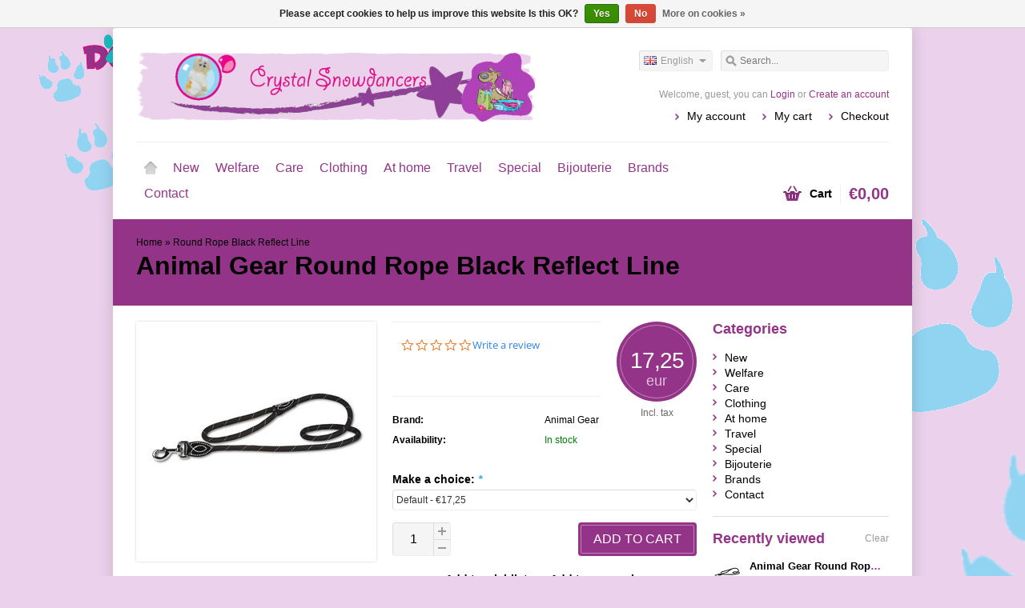

--- FILE ---
content_type: text/html;charset=utf-8
request_url: https://www.doggyding.nl/en/animal-gear-round-rope-black-reflect-line.html
body_size: 8164
content:
<!DOCTYPE html>
<html lang="en">
    <head>
        <meta charset="utf-8"/>
<!-- [START] 'blocks/head.rain' -->
<!--

  (c) 2008-2026 Lightspeed Netherlands B.V.
  http://www.lightspeedhq.com
  Generated: 21-01-2026 @ 04:56:24

-->
<link rel="canonical" href="https://www.doggyding.nl/en/animal-gear-round-rope-black-reflect-line.html"/>
<link rel="alternate" href="https://www.doggyding.nl/en/index.rss" type="application/rss+xml" title="New products"/>
<link href="https://cdn.webshopapp.com/assets/cookielaw.css?2025-02-20" rel="stylesheet" type="text/css"/>
<meta name="robots" content="noodp,noydir"/>
<meta name="google-site-verification" content="Honden winkel"/>
<meta name="google-site-verification" content=" Shampoo"/>
<meta name="google-site-verification" content=" Conditioner"/>
<meta name="google-site-verification" content=" Afwerking producten"/>
<meta name="google-site-verification" content=" Vachtverzorging"/>
<meta name="google-site-verification" content=" Vellus"/>
<meta name="google-site-verification" content=" Wampum"/>
<meta name="google-site-verification" content=" Kleding"/>
<meta property="og:url" content="https://www.doggyding.nl/en/animal-gear-round-rope-black-reflect-line.html?source=facebook"/>
<meta property="og:site_name" content="Doggy Ding"/>
<meta property="og:title" content="Animal Gear Round Rope Black Reflect Line"/>
<meta property="og:description" content="Dog online webshop: Shampoo,conditioner,eye-,ear- &amp; teeth care, Also bows,belts,clothing,toys,baskets,rugs and bijoutery. Vendor of Vellus and Wampum"/>
<meta property="og:image" content="https://cdn.webshopapp.com/shops/24023/files/30349838/animal-gear-round-rope-black-reflect-line.jpg"/>
<!--[if lt IE 9]>
<script src="https://cdn.webshopapp.com/assets/html5shiv.js?2025-02-20"></script>
<![endif]-->
<!-- [END] 'blocks/head.rain' -->
        <title>Animal Gear Round Rope Black Reflect Line - Doggy Ding</title>
        <meta name="description" content="Dog online webshop: Shampoo,conditioner,eye-,ear- &amp; teeth care, Also bows,belts,clothing,toys,baskets,rugs and bijoutery. Vendor of Vellus and Wampum" />
        <meta name="keywords" content="Animal, Gear, Round, Rope, Black, Reflect, Line, Vellus, Wampum, dog shampoo, dog shop, dog shop online, pet store, pet shop online, dog products, doggy thing, pet shop" />
        <meta name="viewport" content="width=1024" />
        <link rel="shortcut icon" href="https://cdn.webshopapp.com/shops/24023/themes/13349/assets/favicon.ico?20240624232452" type="image/x-icon" />
                <link rel="stylesheet" href="https://cdn.webshopapp.com/shops/24023/themes/13349/assets/stylesheet.css?20240624232452" />
        <link rel="stylesheet" href="https://cdn.webshopapp.com/shops/24023/themes/13349/assets/settings.css?20240624232452" />
        <link rel="stylesheet" href="https://cdn.webshopapp.com/assets/jquery-fancybox-2-1-4.css?2025-02-20" />
        <link rel="stylesheet" href="https://cdn.webshopapp.com/assets/jquery-fancybox-2-1-4-thumbs.css?2025-02-20" />
        <link rel="stylesheet" href="https://cdn.webshopapp.com/shops/24023/themes/13349/assets/custom.css?20240624232452" />
        <script src="https://cdn.webshopapp.com/assets/jquery-1-9-1.js?2025-02-20"></script>
        <script src="https://cdn.webshopapp.com/assets/jquery-migrate-1-1-1.js?2025-02-20"></script>
        <script src="https://cdn.webshopapp.com/assets/jquery-ui-1-10-1.js?2025-02-20"></script>
        <script src="https://cdn.webshopapp.com/assets/jquery-fancybox-2-1-4.js?2025-02-20"></script>
        <script src="https://cdn.webshopapp.com/assets/jquery-fancybox-2-1-4-thumbs.js?2025-02-20"></script>
        <script src="https://cdn.webshopapp.com/assets/jquery-zoom-1-7-0.js?2025-02-20"></script>
        <script src="https://cdn.webshopapp.com/assets/jquery-jcarousel-0-3-0.js?2025-02-20"></script>
        <script src="https://cdn.webshopapp.com/shops/24023/themes/13349/assets/playful.js?20240624232452"></script>
       <script type="text/javascript">
              (function e(){var e=document.createElement("script");e.type="text/javascript",e.async=true,e.src="//staticw2.yotpo.com/G4lwkXnNzPat2IznGTfbB9sm02e0kPksxt5UuCLV/widget.js";var t=document.getElementsByTagName("script")[0];t.parentNode.insertBefore(e,t)})();
              </script>
      
<script>(function(t,e){window.lion=e;var n,i=t.getElementsByTagName("script")[0];n=t.createElement("script"),n.type="text/javascript",n.async=!0,n.src="//dg1f2pfrgjxdq.cloudfront.net/libs/ll.sdk-1.1.js",i.parentNode.insertBefore(n,i),e.init=function(n){function i(t,e){var n=e.split(".");2===n.length&&(t=t[n[0]],e=n[1]),t[e]=function(){t.push([e].concat(Array.prototype.slice.call(arguments,0)))}}var r,o=t.getElementsByTagName("script")[0];r=t.createElement("script"),r.type="text/javascript",r.async=!0,r.src="//platform.loyaltylion.com/sdk/configuration/"+n+".js",o.parentNode.insertBefore(r,o),e.ui=e.ui||[];for(var a="_push configure track_pageview identify_customer auth_customer identify_product on off ui.refresh".split(" "),c=0;a.length>c;c++)i(e,a[c]);e._token=n}})(document,window.lion||[]);

lion.init("48d3318ea92ab41a90efee66d00b54fd"); lion.configure({ platform: 'seoshop' });
</script>    </head>
    <body>
        <div id="gridsystem" class="hide"></div>

        <div class="wrapper layout-fixed border-none">
            <div class="header clearfix">
                <div class="container">
                    <a href="https://www.doggyding.nl/en/" class="logo" title="Doggy Ding Online dog shop, store">
                        <img src="https://cdn.webshopapp.com/shops/24023/themes/13349/assets/logo.png?20240624232452" alt="Doggy Ding Online dog shop, store" />
                    </a>
                    <div class="topnav">
                        <div class="search tui clearfix">
                            <form action="https://www.doggyding.nl/en/search/" method="get">
                                <input type="text" name="q" autocomplete="off" value="" placeholder="Search..." x-webkit-speech="x-webkit-speech" />
                            </form>
                        </div>
                        <div class="autocomplete">
                            <div class="arrow"></div>
                            <div class="products products-livesearch"></div>
                            <div class="more"><a href="#">View all results <span>(0)</span></a></div>
                            <div class="notfound">No products found...</div>
                        </div>
                                                                            <div class="tui-dropdown language tui-language tui-language-en">
                                <span>English</span>
                                <ul>
                                                                            <li class="tui-language tui-language-nl"><a href="https://www.doggyding.nl/nl/" lang="nl" title="Nederlands">Nederlands</a></li>
                                                                            <li class="tui-language tui-language-de"><a href="https://www.doggyding.nl/de/" lang="de" title="Deutsch">Deutsch</a></li>
                                                                            <li class="tui-language tui-language-en"><a href="https://www.doggyding.nl/en/" lang="en" title="English">English</a></li>
                                                                    </ul>
                            </div>
                                            </div>
                    <div class="shopnav">
                                                    <p>Welcome, guest, you can <a href="https://www.doggyding.nl/en/account/">Login</a> or <a href="https://www.doggyding.nl/en/account/register/">Create an account</a></p>
                                                <ul>
                            <li><a href="https://www.doggyding.nl/en/account/" title="My account">My account</a></li>
                            <li><a href="https://www.doggyding.nl/en/cart/" title="My cart">My cart</a></li>
                            <li><a href="https://www.doggyding.nl/en/checkout/" title="Checkout">Checkout</a></li>
                        </ul>
                    </div>
                    <div class="categories">
                        <ul class="clearfix">
                            <li class="home"><a href="https://www.doggyding.nl/en/" title="Home">Home</a></li>
                                                            <li><a href="https://www.doggyding.nl/en/new/" class="main" title="New">New</a>
                                                                    </li>
                                                            <li><a href="https://www.doggyding.nl/en/welfare/" class="main" title="Welfare">Welfare</a>
                                                                            <ul>
                                            <li class="arrow"></li>
                                                                                        <li><a href="https://www.doggyding.nl/en/welfare/eyes/" class="ellipsis" title="Eyes">Eyes </a>
                                                                                                    </li>
                                                                                        <li><a href="https://www.doggyding.nl/en/welfare/ears/" class="ellipsis" title="Ears">Ears </a>
                                                                                                    </li>
                                                                                        <li><a href="https://www.doggyding.nl/en/welfare/teeth/" class="ellipsis" title="Teeth">Teeth </a>
                                                                                                    </li>
                                                                                        <li><a href="https://www.doggyding.nl/en/welfare/legs-nails/" class="ellipsis" title="Legs &amp; nails">Legs &amp; nails </a>
                                                                                                    </li>
                                                                                        <li><a href="https://www.doggyding.nl/en/welfare/coat/" class="ellipsis" title="Coat">Coat </a>
                                                                                                    </li>
                                                                                        <li><a href="https://www.doggyding.nl/en/welfare/chunks-and-delicacies/" class="ellipsis" title="Chunks and delicacies">Chunks and delicacies </a>
                                                                                                    </li>
                                                                                        <li><a href="https://www.doggyding.nl/en/welfare/tick-flea/" class="ellipsis" title="Tick &amp; flea">Tick &amp; flea </a>
                                                                                                    </li>
                                                                                    </ul>
                                                                    </li>
                                                            <li><a href="https://www.doggyding.nl/en/care/" class="main" title="Care">Care</a>
                                                                            <ul>
                                            <li class="arrow"></li>
                                                                                        <li><a href="https://www.doggyding.nl/en/care/shampoo/" class="ellipsis" title="Shampoo">Shampoo </a>
                                                                                                    </li>
                                                                                        <li><a href="https://www.doggyding.nl/en/care/conditioners/" class="ellipsis" title="Conditioners">Conditioners </a>
                                                                                                    </li>
                                                                                        <li><a href="https://www.doggyding.nl/en/care/special-care-products/" class="ellipsis" title="Special care products">Special care products </a>
                                                                                                            <ul>
                                                                                                                        <li><a href="https://www.doggyding.nl/en/care/special-care-products/detangling/" class="ellipsis" title="Detangling">Detangling </a></li>
                                                                                                                        <li><a href="https://www.doggyding.nl/en/care/special-care-products/coat/" class="ellipsis" title="Coat">Coat </a></li>
                                                                                                                        <li><a href="https://www.doggyding.nl/en/care/special-care-products/device/" class="ellipsis" title="Device">Device </a></li>
                                                                                                                        <li><a href="https://www.doggyding.nl/en/care/special-care-products/special-products/" class="ellipsis" title="Special products">Special products </a></li>
                                                                                                                        <li><a href="https://www.doggyding.nl/en/care/special-care-products/oil/" class="ellipsis" title="Oil">Oil </a></li>
                                                                                                                        <li><a href="https://www.doggyding.nl/en/care/special-care-products/all-products/" class="ellipsis" title="All products">All products </a></li>
                                                                                                                    </ul>
                                                                                                    </li>
                                                                                        <li><a href="https://www.doggyding.nl/en/care/combs-brushes/" class="ellipsis" title="Combs &amp; brushes">Combs &amp; brushes </a>
                                                                                                            <ul>
                                                                                                                        <li><a href="https://www.doggyding.nl/en/care/combs-brushes/brushes/" class="ellipsis" title="Brushes">Brushes </a></li>
                                                                                                                        <li><a href="https://www.doggyding.nl/en/care/combs-brushes/comb/" class="ellipsis" title="Comb">Comb </a></li>
                                                                                                                        <li><a href="https://www.doggyding.nl/en/care/combs-brushes/remainder/" class="ellipsis" title="Remainder">Remainder </a></li>
                                                                                                                        <li><a href="https://www.doggyding.nl/en/care/combs-brushes/all-the-brushes-and-combs/" class="ellipsis" title="All the brushes and combs">All the brushes and combs </a></li>
                                                                                                                    </ul>
                                                                                                    </li>
                                                                                        <li><a href="https://www.doggyding.nl/en/care/grooming-supplies/" class="ellipsis" title="Grooming supplies">Grooming supplies </a>
                                                                                                    </li>
                                                                                        <li><a href="https://www.doggyding.nl/en/care/perfume/" class="ellipsis" title="Perfume">Perfume </a>
                                                                                                    </li>
                                                                                        <li><a href="https://www.doggyding.nl/en/care/dryers/" class="ellipsis" title="Dryers">Dryers </a>
                                                                                                    </li>
                                                                                        <li><a href="https://www.doggyding.nl/en/care/scissors/" class="ellipsis" title="Scissors">Scissors </a>
                                                                                                    </li>
                                                                                    </ul>
                                                                    </li>
                                                            <li><a href="https://www.doggyding.nl/en/clothing/" class="main" title="Clothing">Clothing</a>
                                                                            <ul>
                                            <li class="arrow"></li>
                                                                                        <li><a href="https://www.doggyding.nl/en/clothing/puppies/" class="ellipsis" title="Puppies">Puppies </a>
                                                                                                    </li>
                                                                                        <li><a href="https://www.doggyding.nl/en/clothing/loopsheids-manner-bands/" class="ellipsis" title="Loopsheids &amp; Manner Bands">Loopsheids &amp; Manner Bands </a>
                                                                                                    </li>
                                                                                        <li><a href="https://www.doggyding.nl/en/clothing/clothing/" class="ellipsis" title="Clothing">Clothing </a>
                                                                                                    </li>
                                                                                        <li><a href="https://www.doggyding.nl/en/clothing/dresses/" class="ellipsis" title="Dresses">Dresses </a>
                                                                                                    </li>
                                                                                        <li><a href="https://www.doggyding.nl/en/clothing/outfits/" class="ellipsis" title="Outfits">Outfits </a>
                                                                                                    </li>
                                                                                        <li><a href="https://www.doggyding.nl/en/clothing/pajamas-bath/" class="ellipsis" title="Pajamas &amp; Bath">Pajamas &amp; Bath </a>
                                                                                                    </li>
                                                                                        <li><a href="https://www.doggyding.nl/en/clothing/rainwear/" class="ellipsis" title="Rainwear">Rainwear </a>
                                                                                                    </li>
                                                                                        <li><a href="https://www.doggyding.nl/en/clothing/jackets/" class="ellipsis" title="Jackets">Jackets </a>
                                                                                                    </li>
                                                                                        <li><a href="https://www.doggyding.nl/en/clothing/sweaters/" class="ellipsis" title="Sweaters">Sweaters </a>
                                                                                                    </li>
                                                                                        <li><a href="https://www.doggyding.nl/en/clothing/special/" class="ellipsis" title="Special">Special </a>
                                                                                                    </li>
                                                                                        <li><a href="https://www.doggyding.nl/en/clothing/ski-suits/" class="ellipsis" title="Ski suits">Ski suits </a>
                                                                                                    </li>
                                                                                        <li><a href="https://www.doggyding.nl/en/clothing/socks-shoes/" class="ellipsis" title="Socks &amp; shoes">Socks &amp; shoes </a>
                                                                                                    </li>
                                                                                        <li><a href="https://www.doggyding.nl/en/clothing/safety-life-jacket/" class="ellipsis" title="Safety &amp; life jacket">Safety &amp; life jacket </a>
                                                                                                    </li>
                                                                                        <li><a href="https://www.doggyding.nl/en/clothing/christmas/" class="ellipsis" title="Christmas">Christmas </a>
                                                                                                    </li>
                                                                                        <li><a href="https://www.doggyding.nl/en/clothing/sizes-advice/" class="ellipsis" title="Sizes advice">Sizes advice </a>
                                                                                                    </li>
                                                                                    </ul>
                                                                    </li>
                                                            <li><a href="https://www.doggyding.nl/en/at-home/" class="main" title="At home">At home</a>
                                                                            <ul>
                                            <li class="arrow"></li>
                                                                                        <li><a href="https://www.doggyding.nl/en/at-home/food-drink/" class="ellipsis" title="Food &amp; drink">Food &amp; drink </a>
                                                                                                    </li>
                                                                                        <li><a href="https://www.doggyding.nl/en/at-home/cleanliness/" class="ellipsis" title="Cleanliness">Cleanliness </a>
                                                                                                    </li>
                                                                                        <li><a href="https://www.doggyding.nl/en/at-home/cushions/" class="ellipsis" title="cushions">cushions </a>
                                                                                                    </li>
                                                                                        <li><a href="https://www.doggyding.nl/en/at-home/baskets/" class="ellipsis" title="Baskets">Baskets </a>
                                                                                                    </li>
                                                                                        <li><a href="https://www.doggyding.nl/en/at-home/bench-supplies/" class="ellipsis" title="Bench &amp; supplies">Bench &amp; supplies </a>
                                                                                                    </li>
                                                                                        <li><a href="https://www.doggyding.nl/en/at-home/decorative-items/" class="ellipsis" title="Decorative items">Decorative items </a>
                                                                                                    </li>
                                                                                        <li><a href="https://www.doggyding.nl/en/at-home/additional-products/" class="ellipsis" title="Additional products">Additional products </a>
                                                                                                    </li>
                                                                                    </ul>
                                                                    </li>
                                                            <li><a href="https://www.doggyding.nl/en/travel/" class="main" title="Travel">Travel</a>
                                                                            <ul>
                                            <li class="arrow"></li>
                                                                                        <li><a href="https://www.doggyding.nl/en/travel/bon-ton-pouches/" class="ellipsis" title="Bon Ton &amp; pouches">Bon Ton &amp; pouches </a>
                                                                                                    </li>
                                                                                        <li><a href="https://www.doggyding.nl/en/travel/harnesses/" class="ellipsis" title="Harnesses">Harnesses </a>
                                                                                                    </li>
                                                                                        <li><a href="https://www.doggyding.nl/en/travel/leashes-collars/" class="ellipsis" title="Leashes &amp; collars">Leashes &amp; collars </a>
                                                                                                    </li>
                                                                                        <li><a href="https://www.doggyding.nl/en/travel/bags/" class="ellipsis" title="Bags">Bags </a>
                                                                                                    </li>
                                                                                        <li><a href="https://www.doggyding.nl/en/travel/buggy/" class="ellipsis" title="Buggy">Buggy </a>
                                                                                                    </li>
                                                                                        <li><a href="https://www.doggyding.nl/en/travel/car-seat/" class="ellipsis" title="Car seat">Car seat </a>
                                                                                                    </li>
                                                                                        <li><a href="https://www.doggyding.nl/en/travel/bicycle-baskets/" class="ellipsis" title="Bicycle baskets">Bicycle baskets </a>
                                                                                                    </li>
                                                                                    </ul>
                                                                    </li>
                                                            <li><a href="https://www.doggyding.nl/en/special/" class="main" title="Special">Special</a>
                                                                            <ul>
                                            <li class="arrow"></li>
                                                                                        <li><a href="https://www.doggyding.nl/en/special/cooling/" class="ellipsis" title="Cooling">Cooling </a>
                                                                                                    </li>
                                                                                        <li><a href="https://www.doggyding.nl/en/special/rain-protection/" class="ellipsis" title="Rain protection">Rain protection </a>
                                                                                                    </li>
                                                                                        <li><a href="https://www.doggyding.nl/en/special/christmas/" class="ellipsis" title="Christmas">Christmas </a>
                                                                                                    </li>
                                                                                    </ul>
                                                                    </li>
                                                            <li><a href="https://www.doggyding.nl/en/bijouterie/" class="main" title="Bijouterie">Bijouterie</a>
                                                                            <ul>
                                            <li class="arrow"></li>
                                                                                        <li><a href="https://www.doggyding.nl/en/bijouterie/bows/" class="ellipsis" title="Bows">Bows </a>
                                                                                                            <ul>
                                                                                                                        <li><a href="https://www.doggyding.nl/en/bijouterie/bows/white/" class="ellipsis" title="White">White </a></li>
                                                                                                                        <li><a href="https://www.doggyding.nl/en/bijouterie/bows/red/" class="ellipsis" title="Red">Red </a></li>
                                                                                                                        <li><a href="https://www.doggyding.nl/en/bijouterie/bows/pink/" class="ellipsis" title="Pink">Pink </a></li>
                                                                                                                        <li><a href="https://www.doggyding.nl/en/bijouterie/bows/blue/" class="ellipsis" title="Blue">Blue </a></li>
                                                                                                                        <li><a href="https://www.doggyding.nl/en/bijouterie/bows/green/" class="ellipsis" title="Green">Green </a></li>
                                                                                                                        <li><a href="https://www.doggyding.nl/en/bijouterie/bows/yellow/" class="ellipsis" title="Yellow">Yellow </a></li>
                                                                                                                        <li><a href="https://www.doggyding.nl/en/bijouterie/bows/orange/" class="ellipsis" title="Orange">Orange </a></li>
                                                                                                                        <li><a href="https://www.doggyding.nl/en/bijouterie/bows/violet/" class="ellipsis" title="Violet">Violet </a></li>
                                                                                                                        <li><a href="https://www.doggyding.nl/en/bijouterie/bows/black/" class="ellipsis" title="Black">Black </a></li>
                                                                                                                        <li><a href="https://www.doggyding.nl/en/bijouterie/bows/all-colors/" class="ellipsis" title="All colors">All colors </a></li>
                                                                                                                    </ul>
                                                                                                    </li>
                                                                                        <li><a href="https://www.doggyding.nl/en/bijouterie/elastic-straps/" class="ellipsis" title="Elastic straps">Elastic straps </a>
                                                                                                    </li>
                                                                                        <li><a href="https://www.doggyding.nl/en/bijouterie/pendants-charms/" class="ellipsis" title="Pendants / Charms">Pendants / Charms </a>
                                                                                                    </li>
                                                                                        <li><a href="https://www.doggyding.nl/en/bijouterie/bow-with-hairpin/" class="ellipsis" title="Bow with hairpin">Bow with hairpin </a>
                                                                                                    </li>
                                                                                    </ul>
                                                                    </li>
                                                            <li><a href="https://www.doggyding.nl/en/brands/" class="main" title="Brands">Brands</a>
                                                                            <ul>
                                            <li class="arrow"></li>
                                                                                        <li><a href="https://www.doggyding.nl/en/brands/vellus/" class="ellipsis" title="Vellus">Vellus </a>
                                                                                                            <ul>
                                                                                                                        <li><a href="https://www.doggyding.nl/en/brands/vellus/shampoos/" class="ellipsis" title="Shampoos">Shampoos </a></li>
                                                                                                                        <li><a href="https://www.doggyding.nl/en/brands/vellus/conditioners/" class="ellipsis" title="Conditioners">Conditioners </a></li>
                                                                                                                        <li><a href="https://www.doggyding.nl/en/brands/vellus/additional-products/" class="ellipsis" title="Additional products">Additional products </a></li>
                                                                                                                        <li><a href="https://www.doggyding.nl/en/brands/vellus/brushes-and-combs/" class="ellipsis" title="Brushes and combs">Brushes and combs </a></li>
                                                                                                                    </ul>
                                                                                                    </li>
                                                                                        <li><a href="https://www.doggyding.nl/en/brands/wampum/" class="ellipsis" title="Wampum">Wampum </a>
                                                                                                    </li>
                                                                                        <li><a href="https://www.doggyding.nl/en/brands/pure-paws/" class="ellipsis" title="Pure Paws">Pure Paws </a>
                                                                                                    </li>
                                                                                        <li><a href="https://www.doggyding.nl/en/brands/puppy-angel/" class="ellipsis" title="Puppy Angel">Puppy Angel </a>
                                                                                                    </li>
                                                                                        <li><a href="https://www.doggyding.nl/en/brands/petsilk/" class="ellipsis" title="Petsilk">Petsilk </a>
                                                                                                    </li>
                                                                                        <li><a href="https://www.doggyding.nl/en/brands/biogroom/" class="ellipsis" title="Biogroom">Biogroom </a>
                                                                                                    </li>
                                                                                        <li><a href="https://www.doggyding.nl/en/brands/shiboo/" class="ellipsis" title="Shiboo">Shiboo </a>
                                                                                                    </li>
                                                                                        <li><a href="https://www.doggyding.nl/en/brands/happy-house/" class="ellipsis" title="Happy House">Happy House </a>
                                                                                                    </li>
                                                                                        <li><a href="https://www.doggyding.nl/en/brands/1-systems/" class="ellipsis" title="# 1 systems"># 1 systems </a>
                                                                                                    </li>
                                                                                        <li><a href="https://www.doggyding.nl/en/brands/coat-handler/" class="ellipsis" title="Coat Handler">Coat Handler </a>
                                                                                                    </li>
                                                                                        <li><a href="https://www.doggyding.nl/en/brands/chris-christensen/" class="ellipsis" title="Chris Christensen">Chris Christensen </a>
                                                                                                    </li>
                                                                                        <li><a href="https://www.doggyding.nl/en/brands/pretty-pet/" class="ellipsis" title="Pretty Pet">Pretty Pet </a>
                                                                                                    </li>
                                                                                        <li><a href="https://www.doggyding.nl/en/brands/doxtasy/" class="ellipsis" title="Doxtasy">Doxtasy </a>
                                                                                                    </li>
                                                                                        <li><a href="https://www.doggyding.nl/en/brands/puppia/" class="ellipsis" title="Puppia">Puppia </a>
                                                                                                    </li>
                                                                                        <li><a href="https://www.doggyding.nl/en/brands/yap/" class="ellipsis" title="Yap">Yap </a>
                                                                                                    </li>
                                                                                        <li><a href="https://www.doggyding.nl/en/brands/susan-lanci-designs/" class="ellipsis" title="Susan Lanci Designs">Susan Lanci Designs </a>
                                                                                                    </li>
                                                                                        <li><a href="https://www.doggyding.nl/en/brands/showtech/" class="ellipsis" title="ShowTech">ShowTech </a>
                                                                                                    </li>
                                                                                    </ul>
                                                                    </li>
                                                            <li><a href="https://www.doggyding.nl/en/contact/" class="main" title="Contact">Contact</a>
                                                                            <ul>
                                            <li class="arrow"></li>
                                                                                        <li><a href="https://www.doggyding.nl/en/contact/contact-details/" class="ellipsis" title="Contact details">Contact details </a>
                                                                                                    </li>
                                                                                        <li><a href="https://www.doggyding.nl/en/contact/who-we-are/" class="ellipsis" title="Who we are">Who we are </a>
                                                                                                    </li>
                                                                                        <li><a href="https://www.doggyding.nl/en/contact/shipping-terms/" class="ellipsis" title="Shipping Terms">Shipping Terms </a>
                                                                                                    </li>
                                                                                        <li><a href="https://www.doggyding.nl/en/contact/payments-and-banking/" class="ellipsis" title="Payments and banking">Payments and banking </a>
                                                                                                    </li>
                                                                                        <li><a href="https://www.doggyding.nl/en/contact/conditions/" class="ellipsis" title="Conditions">Conditions </a>
                                                                                                    </li>
                                                                                        <li><a href="https://www.doggyding.nl/en/contact/left/" class="ellipsis" title="Left">Left </a>
                                                                                                    </li>
                                                                                        <li><a href="https://www.doggyding.nl/en/contact/frequently-asked-questions/" class="ellipsis" title="Frequently Asked Questions">Frequently Asked Questions </a>
                                                                                                            <ul>
                                                                                                                        <li><a href="https://www.doggyding.nl/en/contact/frequently-asked-questions/how-often-can-i-wash-my-dog/" class="ellipsis" title="How often can I wash my dog">How often can I wash my dog </a></li>
                                                                                                                        <li><a href="https://www.doggyding.nl/en/contact/frequently-asked-questions/vellus-netherlands/" class="ellipsis" title="Vellus Netherlands">Vellus Netherlands </a></li>
                                                                                                                        <li><a href="https://www.doggyding.nl/en/contact/frequently-asked-questions/sales-tax/" class="ellipsis" title="SALES TAX">SALES TAX </a></li>
                                                                                                                    </ul>
                                                                                                    </li>
                                                                                    </ul>
                                                                    </li>
                                                                                                                                          </ul>
                    </div>
                    <div class="cart">
                        <a href="https://www.doggyding.nl/en/cart/" title="My cart">
                            <i></i>
                            <small>Cart</small>
                            <strong>€0,00</strong>
                        </a>
                                            </div>
                </div>
            </div>

            
            <div itemscope itemtype="http://data-vocabulary.org/Product">
    <div class="heading">
        <div class="box-border box-border-top"></div>
        <div class="box-border box-border-bottom"></div>
        <div class="container">
            <div class="breadcrumbs">
                <a href="https://www.doggyding.nl/en/" title="Home">Home</a>
                                    &raquo; <a href="https://www.doggyding.nl/en/animal-gear-round-rope-black-reflect-line.html" title="Round Rope Black Reflect Line">Round Rope Black Reflect Line</a>
                            </div>
            <h1><span itemprop="brand">Animal Gear</span> <span itemprop="name">Round Rope Black Reflect Line</span></h1>
        </div>
    </div>
    <div class="template-content template-product">
        <div class="sidebar sidebar-right clearfix">
            <div class="sidebar-main">
                <div class="productpage">
                    <div class="productpage-images">
                        <div class="productpage-images-featured">
                            <img src="https://cdn.webshopapp.com/shops/24023/files/30349838/300x300x2/animal-gear-round-rope-black-reflect-line.jpg" width="300" height="300" data-original-url="https://cdn.webshopapp.com/shops/24023/files/30349838/animal-gear-round-rope-black-reflect-line.jpg" class="featured" itemprop="image" alt="Animal Gear Round Rope Black Reflect Line" />
                        </div>
                        <ul class="productpage-images-thumbs clearfix">
                                                            <li>
                                    <a href="https://cdn.webshopapp.com/shops/24023/files/30349838/animal-gear-round-rope-black-reflect-line.jpg" class="fancybox-thumb" rel="fancybox-thumb" title="Animal Gear Round Rope Black Reflect Line">
                                        <img src="https://cdn.webshopapp.com/shops/24023/files/30349838/60x60x2/animal-gear-round-rope-black-reflect-line.jpg" width="60" height="60" data-featured-url="https://cdn.webshopapp.com/shops/24023/files/30349838/300x300x2/animal-gear-round-rope-black-reflect-line.jpg" data-original-url="https://cdn.webshopapp.com/shops/24023/files/30349838/animal-gear-round-rope-black-reflect-line.jpg" alt="Animal Gear Round Rope Black Reflect Line" />
                                    </a>
                                </li>
                                                    </ul>
                    </div>

                    
                    <div class="product-info">
                        <div class="pricing">
                                                            <p class="price price-len4">
                                  <span class="border">
                                    17,25
                                    <span class="currency">EUR</span>
                                  </span>
                                </p>
                                                        <div class="price-tax">Incl. tax                                                        </div>
                        </div>
                   
                        <div class="share">
                            <div class="rating">
                                <div class="yotpo bottomLine"
              data-product-id="14706022"
              data-link="https://www.doggyding.nl/en/animal-gear-round-rope-black-reflect-line.html">
              </div>
                            </div>
                            <div class="social clearfix">
                                                                                                                                                                                            </div>
                        </div>

                        <dl class="details clearfix" itemprop="offerDetails" itemscope itemtype="http://data-vocabulary.org/Offer">
                                                                                      <dt>Brand:</dt>
                                <dd><a href="https://www.doggyding.nl/en/brands/animal-gear/" title="product.brand.title">Animal Gear</a></dd>
                                                                                                                    <dt>Availability:</dt>
                                                                    <dd itemprop="availability" content="in_stock"><span class="color-green">In stock</span></dd>
                                                                                                                                            </dl>
                                                <meta itemprop="currency" content="EUR" />
                        <meta itemprop="price" content="17,25" />

                        <form action="https://www.doggyding.nl/en/cart/add/26211666/" id="product_configure_form" method="post">
                            <div class="product-info-options tui">
                                <input type="hidden" name="bundle_id" id="product_configure_bundle_id" value="">
<div class="product-configure">
  <div class="product-configure-variants"  aria-label="Select an option of the product. This will reload the page to show the new option." role="region">
    <label for="product_configure_variants">Make a choice: <em aria-hidden="true">*</em></label>
    <select name="variant" id="product_configure_variants" onchange="document.getElementById('product_configure_form').action = 'https://www.doggyding.nl/en/product/variants/14706022/'; document.getElementById('product_configure_form').submit();" aria-required="true">
      <option value="26211666" selected="selected">Default - €17,25</option>
    </select>
    <div class="product-configure-clear"></div>
  </div>
</div>

                            </div>
                            <div class="buy">
                                <div class="quantity">
                                    <input type="text" name="quantity" value="1" />
                                    <div class="change">
                                        <a href="javascript:;" onclick="updateQuantity('up');" class="up">+</a>
                                        <a href="javascript:;" onclick="updateQuantity('down');" class="down">-</a>
                                    </div>
                                </div>
                                <a href="javascript:;" onclick="$('#product_configure_form').submit();" class="add" title="Add to cart"><span>Add to cart</span></a>
                            </div>
                        </form>

                        <div class="actions">
                            <a href="https://www.doggyding.nl/en/account/wishlistAdd/14706022/" class="button-wishlist icon icon-10" title="Add to wishlist">
                                <span class="icon-icon icon-icon-add"></span>
                                Add to wishlist
                            </a>
                            <a href="https://www.doggyding.nl/en/compare/add/26211666/" class="button-compare icon icon-10" title="Add to comparison">
                                <span class="icon-icon icon-icon-add"></span>
                                Add to comparison
                            </a>
                        </div>
                    </div>
                    <div class="clear"></div>

                    <div id="product-tabs" class="tabs">
                        <ul class="tabs-tabs">
                            <li><a href="#product-tab-content">Information</a></li>
                                                        <li><a href="#product-tab-reviews">Reviews </a></li>
                            <li><a href="#product-tab-tags">Tags (0)</a></li>
                        </ul>
                        <div class="tabs-holder">
                            <div id="product-tab-content" class="tabs-content wysiwyg">
                                
                            </div>
                                                        <div id="product-tab-reviews" class="tabs-content">
                                 <div class="yotpo yotpo-main-widget"
              data-product-id="14706022"
              data-name="Round Rope Black Reflect Line"
              data-url="https://www.doggyding.nl/en/animal-gear-round-rope-black-reflect-line.html"
              data-image-url="https://cdn.webshopapp.com/shops/24023/files/30349838/image.jpg"
              data-description="">
              </div>
                            </div>
                            <div id="product-tab-tags" class="tabs-content">
                                <ul class="tagcloud clearfix">
                                                                    </ul>
                            </div>
                        </div>
                    </div>
                                            <div class="related">
                            <h2 class="border border-small">Related products</h2>
                                  <div class="products products-grid clearfix">
      <div class="products-loader">Loading...</div>
                            <div class="product">
          <a href="https://www.doggyding.nl/en/animal-gear-round-rope-black-reflect-50-cm-x-12-mm.html" title="Animal Gear Round Rope Black Reflect 50 cm x 12 mm collar"><img src="https://cdn.webshopapp.com/shops/24023/files/30349690/140x140x2/animal-gear-round-rope-black-reflect-50-cm-x-12-mm.jpg" width="140" height="140" alt="Animal Gear Round Rope Black Reflect 50 cm x 12 mm collar" />
                      <p class="price price-len4">
              <span class="border">
                12,50
                                <span class="currency">EUR</span>
              </span>
            </p>
                    </a>
                    <h3><a href="https://www.doggyding.nl/en/animal-gear-round-rope-black-reflect-50-cm-x-12-mm.html" title="Animal Gear Round Rope Black Reflect 50 cm x 12 mm collar">Animal Gear Round Rope Black Reflect 50 cm x 12 mm collar</a></h3>
          <div class="actions">
            <a href="https://www.doggyding.nl/en/cart/add/26211586/" class="button-add" title="Add to cart">
              <span class="icon icon-16">
              <span class="icon-icon icon-icon-cart"></span>
              Add to cart
              </span>
            </a>
            <a href="https://www.doggyding.nl/en/account/wishlistAdd/14705996/" class="button-wishlist icon icon-10" title="Add to wishlist">
              <span class="icon-icon icon-icon-add"></span>
              Wishlist
            </a>
            <a href="https://www.doggyding.nl/en/compare/add/26211586/" class="button-compare icon icon-10" title="Add to comparison">
              <span class="icon-icon icon-icon-add"></span>
              Compare
            </a>
          </div>
        </div>
          </div>
                          </div>
                                    </div>
            </div>
            <div class="sidebar-side">
                <div class="sidebar-box">
  <h2>Categories</h2>
  <ul>
           <li><span class="arrow"></span><a href="https://www.doggyding.nl/en/new/" title="New">New </a>
            </li>
           <li><span class="arrow"></span><a href="https://www.doggyding.nl/en/welfare/" title="Welfare">Welfare </a>
            </li>
           <li><span class="arrow"></span><a href="https://www.doggyding.nl/en/care/" title="Care">Care </a>
            </li>
           <li><span class="arrow"></span><a href="https://www.doggyding.nl/en/clothing/" title="Clothing">Clothing </a>
            </li>
           <li><span class="arrow"></span><a href="https://www.doggyding.nl/en/at-home/" title="At home">At home </a>
            </li>
           <li><span class="arrow"></span><a href="https://www.doggyding.nl/en/travel/" title="Travel">Travel </a>
            </li>
           <li><span class="arrow"></span><a href="https://www.doggyding.nl/en/special/" title="Special">Special </a>
            </li>
           <li><span class="arrow"></span><a href="https://www.doggyding.nl/en/bijouterie/" title="Bijouterie">Bijouterie </a>
            </li>
           <li><span class="arrow"></span><a href="https://www.doggyding.nl/en/brands/" title="Brands">Brands </a>
            </li>
           <li><span class="arrow"></span><a href="https://www.doggyding.nl/en/contact/" title="Contact">Contact </a>
            </li>
      </ul>
</div>
  <div class="sidebar-box">
    <h2>Recently viewed <a href="https://www.doggyding.nl/en/recent/clear/" title="Clear">Clear</a></h2>
          <div class="products products-sidebar">
      <div class="products-loader">Loading...</div>
                    <div class="product product-last clearfix">
          <a href="https://www.doggyding.nl/en/animal-gear-round-rope-black-reflect-line.html" title="Animal Gear Round Rope Black Reflect Line">
            <img src="https://cdn.webshopapp.com/shops/24023/files/30349838/36x36x2/animal-gear-round-rope-black-reflect-line.jpg" width="36" height="36" alt="Animal Gear Round Rope Black Reflect Line" />
          </a>
            <h4><a href="https://www.doggyding.nl/en/animal-gear-round-rope-black-reflect-line.html" title="Animal Gear Round Rope Black Reflect Line">Animal Gear Round Rope Black Reflect Line</a></h4>
                            <p class="price"> €17,25</p>
                    </div>
          </div>
    </div>
            </div>
        </div>
    </div>
</div>

<script type="text/javascript">
function updateQuantity(way){
    var quantity = parseInt($('.quantity input').val());

    if (way == 'up'){
        if (quantity < 3){
            quantity++;
        } else {
            quantity = 3;
        }
    } else {
        if (quantity > 1){
            quantity--;
        } else {
            quantity = 1;
        }
    }

    $('.quantity input').val(quantity);
}

var productTabs = $('#product-tabs').tabs({
    fx: { opacity: 'toggle', duration: 300 },
    selected: 0
});

$('.show-reviews').click(function(e){
    $('#product-tabs').tabs('option', 'active', 1);
});

$(document).ready(function(){
    $(document).on('mouseenter', '.productpage-images-thumbs img', function(e){
        $('.productpage-images-featured .featured').attr('src', $(this).attr('data-featured-url')).attr('data-original-url', $(this).attr('data-original-url'));
        $('.zoomImg').remove();
        $('.productpage-images-featured').zoom({ on: 'mouseover' });
    });

    $('.productpage-images-featured').zoom({ on: 'mouseover' });

    $('.fancybox-thumb').fancybox({
        padding: 0,
        openEffect: 'elastic',
        closeEffect: 'elastic',
        prevEffect: 'elastic',
        nextEffect: 'elastic',
        helpers: {
            title: {
                type: 'float'
            },
            thumbs: {
                width: 60,
                height: 60
            }
        },
        keys: {
            close: [27, 32]
        }
    });
});
</script>
            
            
            <div class="footer">
                <div class="footer-nav grid  clearfix">
                    <div class="grid-4">
                        <h4>Information</h4>
                        <ul>
                                                                              <li><a href="https://www.doggyding.nl/en/service/about/" title="About us">About us</a></li>
                                                                                                                                                                                                                                                              <li><a href="https://www.doggyding.nl/en/service/payment-methods/" title="Payment Methods">Payment Methods</a></li>
                                                                                                        <li><a href="https://www.doggyding.nl/en/service/shipping-returns/" title="Shipping &amp; Returns">Shipping &amp; Returns</a></li>
                                                                                                                                                                              </ul>
                    </div>
                    <div class="grid-4">
                                              <h4>More</h4>
                        <ul>
                            <li><a href="https://www.doggyding.nl/en/collection/" title="All products">All products</a></li>
                            <li><a href="https://www.doggyding.nl/en/collection/?sort=newest" title="Newest products">Newest products</a></li>
                            <li><a href="https://www.doggyding.nl/en/collection/offers/" title="Offers">Offers</a></li>
                                                            <li><a href="https://www.doggyding.nl/en/brands/" title="Brands">Brands</a></li>
                                                                                </ul>
                                                                          <h4 style="margin-top:20px;">RSS feeds</h4>
                            <ul>
                                <li><a href="https://www.doggyding.nl/en/index.rss" title="Newest products">Newest products</a></li>
                            </ul>
                                            </div>
                    <div class="grid-4">
                        <h4>My account</h4>
                        <ul>
                            <li><a href="https://www.doggyding.nl/en/account/information/" title="Account information">Account information</a></li>
                            <li><a href="https://www.doggyding.nl/en/account/orders/" title="My orders">My orders</a></li>
                            <li><a href="https://www.doggyding.nl/en/account/tickets/" title="My tickets">My tickets</a></li>
                            <li><a href="https://www.doggyding.nl/en/account/wishlist/" title="My wishlist">My wishlist</a></li>
                            <li><a href="https://www.doggyding.nl/en/account/newsletters/" title="Newsletters">Newsletters</a></li>
                                                    </ul>
                    </div>
                    <div class="grid-4 grid-4-last">
                        <h4>Customer service</h4>
                        <ul>
                                                                                                                                        <li><a href="https://www.doggyding.nl/en/service/general-terms-conditions/" title="Terms &amp; Conditions"}>Terms &amp; Conditions</a></li>
                                                                                                              <li><a href="https://www.doggyding.nl/en/service/disclaimer/" title="Disclaimer"}>Disclaimer</a></li>
                                                                                                              <li><a href="https://www.doggyding.nl/en/service/privacy-policy/" title="Privacy Policy"}>Privacy Policy</a></li>
                                                                                                                                                                                                                          <li><a href="https://www.doggyding.nl/en/service/" title="Customer service"}>Customer service</a></li>
                                                                                                              <li><a href="https://www.doggyding.nl/en/sitemap/" title="Sitemap"}>Sitemap</a></li>
                                                                              </ul>
                    </div>
                </div>
                                <div class="footer-hallmarks clearfix">
                  <table>
                    <tr>
                                              <td>
                          <a href="" title="">
                            <img src="" alt="" title="" />
                          </a>
                        </td>
                                          </tr>
                  </table>       
                </div>    
                       
                                                                  <div class="footer-payment">
                    <a href="https://www.doggyding.nl/en/service/payment-methods/" title="Payment methods">
                                                    <img src="https://cdn.webshopapp.com/assets/icon-payment-cash.png?2025-02-20" alt="Cash" />
                                                    <img src="https://cdn.webshopapp.com/assets/icon-payment-ideal.png?2025-02-20" alt="iDEAL" />
                                                    <img src="https://cdn.webshopapp.com/assets/icon-payment-paypal.png?2025-02-20" alt="PayPal" />
                                                    <img src="https://cdn.webshopapp.com/assets/icon-payment-mastercard.png?2025-02-20" alt="MasterCard" />
                                                    <img src="https://cdn.webshopapp.com/assets/icon-payment-visa.png?2025-02-20" alt="Visa" />
                                                    <img src="https://cdn.webshopapp.com/assets/icon-payment-maestro.png?2025-02-20" alt="Maestro" />
                                                    <img src="https://cdn.webshopapp.com/assets/icon-payment-mistercash.png?2025-02-20" alt="Bancontact" />
                                                    <img src="https://cdn.webshopapp.com/assets/icon-payment-directebanking.png?2025-02-20" alt="SOFORT Banking" />
                                                    <img src="https://cdn.webshopapp.com/assets/icon-payment-banktransfer.png?2025-02-20" alt="Bank transfer" />
                                            </a>
                </div>
                <div class="footer-copyright">
                    &copy; Copyright 2026 Doggy Ding<br />
                                            Powered by
                                                    <a href="https://www.lightspeedhq.com/" title="Lightspeed" target="_blank">Lightspeed</a>
                                                                                        </div>
            </div>
        </div>

        <script type="text/javascript">
        var searchUrl = 'https://www.doggyding.nl/en/search/';
        </script>

        <!-- [START] 'blocks/body.rain' -->
<script>
(function () {
  var s = document.createElement('script');
  s.type = 'text/javascript';
  s.async = true;
  s.src = 'https://www.doggyding.nl/en/services/stats/pageview.js?product=14706022&hash=dacf';
  ( document.getElementsByTagName('head')[0] || document.getElementsByTagName('body')[0] ).appendChild(s);
})();
</script>
  <div class="wsa-cookielaw">
            Please accept cookies to help us improve this website Is this OK?
      <a href="https://www.doggyding.nl/en/cookielaw/optIn/" class="wsa-cookielaw-button wsa-cookielaw-button-green" rel="nofollow" title="Yes">Yes</a>
      <a href="https://www.doggyding.nl/en/cookielaw/optOut/" class="wsa-cookielaw-button wsa-cookielaw-button-red" rel="nofollow" title="No">No</a>
      <a href="https://www.doggyding.nl/en/service/privacy-policy/" class="wsa-cookielaw-link" rel="nofollow" title="More on cookies">More on cookies &raquo;</a>
      </div>
<!-- [END] 'blocks/body.rain' -->
    </body>
</html>

--- FILE ---
content_type: text/javascript;charset=utf-8
request_url: https://www.doggyding.nl/en/services/stats/pageview.js?product=14706022&hash=dacf
body_size: -411
content:
// SEOshop 21-01-2026 04:56:25